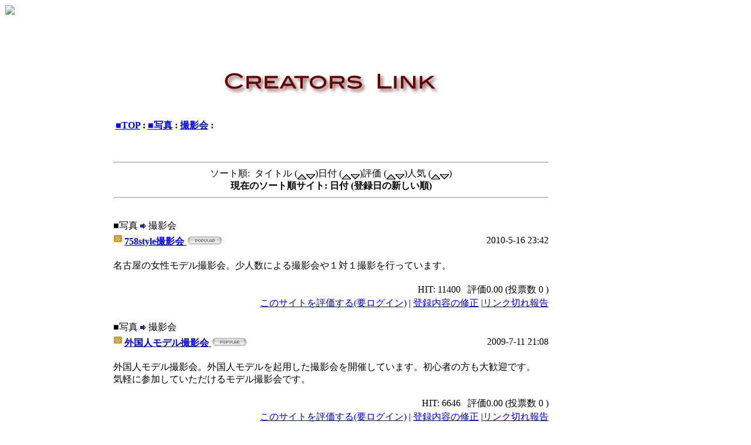

--- FILE ---
content_type: text/html; charset=EUC-JP
request_url: http://www.shinka.net/modules/mylinks/viewcat.php?cid=85&orderby=dateD&PHPSESSID=a5d9b83bd6bb8a5c6d11be30929f5fe7
body_size: 7851
content:
<!DOCTYPE html PUBLIC "-//W3C//DTD XHTML 1.0 Transitional//EN" "http://www.w3.org/TR/xhtml1/DTD/xhtml1-transitional.dtd">
<html xmlns="http://www.w3.org/1999/xhtml" xml:lang="ja" lang="ja">
<head>
<meta http-equiv="content-type" content="text/html; charset=EUC-JP" />
<meta http-equiv="content-language" content="ja" />
<meta name="robots" content="index,follow" />
<meta name="keywords" content="クリエイター, アーティスト" />
<meta name="description" content="クリエイター＆アーティスト専門のコミュニケーションポータルサイト！イラスト、デザイン、写真、アニメ・マンガ、絵画、映像、文芸、版画、陶芸、音楽など、あらゆるジャンルのクリエイターが集結！" />
<meta name="rating" content="general" />
<meta name="author" content="ShinkaNet Inc." />
<meta name="copyright" content="Copyright &copy; 2001-2018" />
<meta name="generator" content="XOOPS" />
<title>SHINKA.Net シンカネット - クリエイターリンク集</title>
<link href="http://www.shinka.net/favicon.ico" rel="SHORTCUT ICON" />
<link rel="stylesheet" type="text/css" media="all" href="http://www.shinka.net/xoops.css" />
<link rel="stylesheet" type="text/css" media="all" href="http://www.shinka.net/themes/shinka/style.css" />
<!-- RMV: added module header -->

<script type="text/javascript">
<!--
//--></script><script type="text/javascript" src="http://www.shinka.net/include/xoops.js"></script><script type="text/javascript"><!--
//-->
</script>
</head>
<body>

<table width="100%" cellspacing="0">
  <tr id="header"> 
    <td id="headerlogo"> 
      <div align="left"><a href="http://www.shinka.net/"><img src="http://www.shinka.net/themes/shinka/logo.gif"></a></div></td>
    <td align="right" id="headert"><a href="http://novelist.jp/" target="_blank"></a></tr>
  <tr> 
    <td colspan="2" id="headerbar2"><img src="../../images/spacer.gif" width="1" height="1" /></td>
  </tr>
</table>

<table cellspacing=0>
<tr>
<td id="leftcolumn">
<!-- Start left blocks loop -->
<div class="blockTitle"><img src="http://www.shinka.net/themes/shinka/icon1.gif"> Login</div>
<div class="blockContent"><form style="margin-top: 0px;" action="http://www.shinka.net/user.php" method="post"><input type="hidden" name="PHPSESSID" value="a5d9b83bd6bb8a5c6d11be30929f5fe7" />
  <br>
  ユーザ名: <br />
  <input type="text" name="uname" size="12" value="" /><br />パスワード: <br /><input type="password" name="pass" size="12" /><!-- <br /><input type="checkbox" name="rememberme" value="On" class ="formButton" /> //--><br /><input type="hidden" name="xoops_redirect" value="/modules/mylinks/viewcat.php?cid=85&amp;orderby=dateD&amp;PHPSESSID=a5d9b83bd6bb8a5c6d11be30929f5fe7" /><input type="hidden" name="op" value="login" /><input type="submit" value="ログイン" /><br />
</form>
<a href="http://www.shinka.net/register.php">新規登録</a> / <a href="http://www.shinka.net/lostpass.php">パスワード紛失</a>
<br>
<img src="http://www.shinka.net/images/logininfo.gif"></div><br>
<div class="blockTitle"><img src="http://www.shinka.net/themes/shinka/icon1.gif"> Contents</div>
<div class="blockContent"><table cellspacing="0">
  <tr>
    <td id="mainmenu">
      <a class="menuTop" href="http://www.shinka.net/"><img src="http://www.shinka.net/images/menu_icons/mainmenu_home.gif" border="0" width="16" height="16" alt="" />&nbsp;<font style="vertical-align: middle;">home</font></a>
      <!-- start module menu loop -->
            <a class="menuMain" href="http://www.shinka.net/modules/mylinks/"><img src="http://www.shinka.net/images/menu_icons/mainmenu_open.gif" border="0" width="16" height="16" alt="" />&nbsp;<font style="vertical-align: middle;">クリエイターリンク集</font></a>
                  <a class="menuSub" href="http://www.shinka.net/modules/mylinks/submit.php"><img src="http://www.shinka.net/images/menu_icons/mainmenu_sublink.gif" border="0" width="16" height="16" alt="" />&nbsp;<font style="vertical-align: middle;">新規登録</font></a>
                  <a class="menuSub" href="http://www.shinka.net/modules/mylinks/topten.php?hit=1"><img src="http://www.shinka.net/images/menu_icons/mainmenu_sublink.gif" border="0" width="16" height="16" alt="" />&nbsp;<font style="vertical-align: middle;">人気ランク</font></a>
                  <a class="menuSub" href="http://www.shinka.net/modules/mylinks/topten.php?rate=1"><img src="http://www.shinka.net/images/menu_icons/mainmenu_sublink.gif" border="0" width="16" height="16" alt="" />&nbsp;<font style="vertical-align: middle;">高評価ランク</font></a>
                    <a class="menuMain" href="http://www.shinka.net/modules/yybbs/"><img src="http://www.shinka.net/images/menu_icons/mainmenu_close.gif" border="0" width="16" height="16" alt="" />&nbsp;<font style="vertical-align: middle;">クリエイター掲示板</font></a>
                    <a class="menuMain" href="http://www.shinka.net/modules/bluesbb/"><img src="http://www.shinka.net/images/menu_icons/mainmenu_close.gif" border="0" width="16" height="16" alt="" />&nbsp;<font style="vertical-align: middle;">クリエイターお仕事情報</font></a>
                    <a class="menuMain" href="http://www.shinka.net/modules/pico2/"><img src="http://www.shinka.net/images/menu_icons/mainmenu_close.gif" border="0" width="16" height="16" alt="" />&nbsp;<font style="vertical-align: middle;">メールマガジン</font></a>
                    <a class="menuMain" href="http://www.shinka.net/modules/pico3/"><img src="http://www.shinka.net/images/menu_icons/mainmenu_close.gif" border="0" width="16" height="16" alt="" />&nbsp;<font style="vertical-align: middle;">相互リンク募集</font></a>
                    <a class="menuMain" href="http://www.shinka.net/modules/xoopsfaq/"><img src="http://www.shinka.net/images/menu_icons/mainmenu_close.gif" border="0" width="16" height="16" alt="" />&nbsp;<font style="vertical-align: middle;">FAQ ご利用ガイド</font></a>
                    <!-- end module menu loop -->
    </td>
  </tr>
</table></div><br>
<!-- End left blocks loop -->
</td>

<td id="centercolumn">
<!-- Display center blocks if any -->

	<table cellspacing="0">
        <tr> 
          <td id="centerCcolumn"> 
            <!-- Start center-center blocks loop -->
             <div style="padding: 5px;"> 
              <div class="blockTitle"></div>
              <div class="blockContent">　</div>
            </div>
             
            <!-- End center-center blocks loop -->
          </td>
        </tr>
        <tr> 
          <td id="centerLcolumn"> 
            <!-- Start center-left blocks loop -->
             
            <!-- End center-left blocks loop -->
          </td>
        </tr>
      </table>

		<!-- End display center blocks -->

	  <div id="content"> <br /><br />

<p align="center">
    <a href="http://www.shinka.net/modules/mylinks/index.php"><img src="http://www.shinka.net/modules/mylinks/images/logo.gif" border="0" alt="" /></a>
</p>

<br />
<table width="97%" cellspacing="0" cellpadding="0" border="0" align="center">
  <tr>
    <td>
      <table width="100%" cellspacing="1" cellpadding="2" border="0">
        <tr>
          <td class="newstitle"><b><a href='index.php?PHPSESSID=a5d9b83bd6bb8a5c6d11be30929f5fe7'>■TOP</a>&nbsp;:&nbsp;<a href='viewcat.php?op=&amp;cid=9&PHPSESSID=a5d9b83bd6bb8a5c6d11be30929f5fe7'>■写真</a>&nbsp;:&nbsp;<a href='viewcat.php?op=&amp;cid=85&PHPSESSID=a5d9b83bd6bb8a5c6d11be30929f5fe7'>撮影会</a>&nbsp;:&nbsp;</b></td>
        </tr>
      </table>
    </td>
  </tr>
  <tr>
    <td align="center"><br>
      <table width="90%">
        <tr>
                  </tr>
      </table>
      <br />
      <hr />

      
            <div>ソート順:&nbsp;&nbsp;タイトル (<a href="viewcat.php?cid=85&orderby=titleA&PHPSESSID=a5d9b83bd6bb8a5c6d11be30929f5fe7"><img src="images/up.gif" border="0" align="middle" alt="" /></a><a href="viewcat.php?cid=85&orderby=titleD&PHPSESSID=a5d9b83bd6bb8a5c6d11be30929f5fe7"><img src="images/down.gif" border="0" align="middle" alt="" /></a>)日付 (<a href="viewcat.php?cid=85&orderby=dateA&PHPSESSID=a5d9b83bd6bb8a5c6d11be30929f5fe7"><img src="images/up.gif" border="0" align="middle" alt="" /></a><a href="viewcat.php?cid=85&orderby=dateD&PHPSESSID=a5d9b83bd6bb8a5c6d11be30929f5fe7"><img src="images/down.gif" border="0" align="middle" alt="" /></a>)評価 (<a href="viewcat.php?cid=85&orderby=ratingA&PHPSESSID=a5d9b83bd6bb8a5c6d11be30929f5fe7"><img src="images/up.gif" border="0" align="middle" alt="" /></a><a href="viewcat.php?cid=85&orderby=ratingD&PHPSESSID=a5d9b83bd6bb8a5c6d11be30929f5fe7"><img src="images/down.gif" border="0" align="middle" alt="" /></a>)人気 (<a href="viewcat.php?cid=85&orderby=hitsA&PHPSESSID=a5d9b83bd6bb8a5c6d11be30929f5fe7"><img src="images/up.gif" border="0" align="middle" alt="" /></a><a href="viewcat.php?cid=85&orderby=hitsD&PHPSESSID=a5d9b83bd6bb8a5c6d11be30929f5fe7"><img src="images/down.gif" border="0" align="middle" alt="" /></a>)
      <br /><b>現在のソート順サイト: 日付 (登録日の新しい順)</b>
      </div>
      <hr />
      
      <br />
    </td>
  </tr>
</table>

<table width="100%" cellspacing="0" cellpadding="10" border="0">
  <tr>
    <td width="100%" align="center" valign="top">
    <!-- Start link loop -->
          <table class="outer" width='100%' cellspacing='0'>
  <tr>
    <td class="head" colspan='2' align='left' height="18">■写真 <img src='http://www.shinka.net/modules/mylinks/images/arrow.gif' board='0' alt=''> 撮影会</td>
  </tr>
  <tr>
    <td class="even" width='60%' align='left' valign="bottom"><a href='visit.php?cid=85&amp;lid=13893&PHPSESSID=a5d9b83bd6bb8a5c6d11be30929f5fe7' target='_blank'><img src='images/link.gif' border='0' alt='訪問'><b>758style撮影会&nbsp;<img src="http://www.shinka.net/modules/mylinks/images/pop.gif" alt="人気" /></b></a></td>
    <td class="even" align='right' width='40%'>2010-5-16 23:42</td>
  </tr>
  <tr>
    <td class="odd" colspan='2' align='left'><br />
    <div style="text-align: justify">名古屋の女性モデル撮影会。少人数による撮影会や１対１撮影を行っています。</div><br /></td>
  </tr>
  <tr>
    <td class="even" colspan='2' align='right'>HIT: 11400 <b>&nbsp;&nbsp;</b>評価0.00 
      (投票数 0 )<a target="_top" href="mailto:?subject=SHINKA.Net%20%A5%B7%A5%F3%A5%AB%A5%CD%A5%C3%A5%C8%A4%C7%A4%CE%B6%BD%CC%A3%BF%BC%A4%A4%A5%A6%A5%A7%A5%D6%A5%B5%A5%A4%A5%C8%A5%EA%A5%F3%A5%AF&amp;body=SHINKA.Net%20%A5%B7%A5%F3%A5%AB%A5%CD%A5%C3%A5%C8%A4%CB%A4%C6%A4%C8%A4%C6%A4%E2%B6%BD%CC%A3%BF%BC%A4%A4%A5%A6%A5%A7%A5%D6%A5%B5%A5%A4%A5%C8%A4%F2%B8%AB%A4%C4%A4%B1%A4%DE%A4%B7%A4%BF%A1%A3%3A%20%20http%3A%2F%2Fwww.shinka.net%2Fmodules%2Fmylinks%2Fsinglelink.php%3Fcid%3D85%26amp%3Blid%3D13893"></a></td>
  </tr>
  <tr>
    <td class="foot" colspan='2' align='right'><a href="http://www.shinka.net/modules/mylinks/ratelink.php?cid=85&amp;lid=13893">このサイトを評価する(要ログイン)</a> 
      | <a href="http://www.shinka.net/modules/mylinks/modlink.php?lid=13893">登録内容の修正</a> 
      |<a href="http://www.shinka.net/modules/mylinks/brokenlink.php?lid=13893">リンク切れ報告</a></td>
  </tr>
</table>
<br />          <table class="outer" width='100%' cellspacing='0'>
  <tr>
    <td class="head" colspan='2' align='left' height="18">■写真 <img src='http://www.shinka.net/modules/mylinks/images/arrow.gif' board='0' alt=''> 撮影会</td>
  </tr>
  <tr>
    <td class="even" width='60%' align='left' valign="bottom"><a href='visit.php?cid=85&amp;lid=11755&PHPSESSID=a5d9b83bd6bb8a5c6d11be30929f5fe7' target='_blank'><img src='images/link.gif' border='0' alt='訪問'><b>外国人モデル撮影会&nbsp;<img src="http://www.shinka.net/modules/mylinks/images/pop.gif" alt="人気" /></b></a></td>
    <td class="even" align='right' width='40%'>2009-7-11 21:08</td>
  </tr>
  <tr>
    <td class="odd" colspan='2' align='left'><br />
    <div style="text-align: justify">外国人モデル撮影会。外国人モデルを起用した撮影会を開催しています。初心者の方も大歓迎です。<br />気軽に参加していただけるモデル撮影会です。</div><br /></td>
  </tr>
  <tr>
    <td class="even" colspan='2' align='right'>HIT: 6646 <b>&nbsp;&nbsp;</b>評価0.00 
      (投票数 0 )<a target="_top" href="mailto:?subject=SHINKA.Net%20%A5%B7%A5%F3%A5%AB%A5%CD%A5%C3%A5%C8%A4%C7%A4%CE%B6%BD%CC%A3%BF%BC%A4%A4%A5%A6%A5%A7%A5%D6%A5%B5%A5%A4%A5%C8%A5%EA%A5%F3%A5%AF&amp;body=SHINKA.Net%20%A5%B7%A5%F3%A5%AB%A5%CD%A5%C3%A5%C8%A4%CB%A4%C6%A4%C8%A4%C6%A4%E2%B6%BD%CC%A3%BF%BC%A4%A4%A5%A6%A5%A7%A5%D6%A5%B5%A5%A4%A5%C8%A4%F2%B8%AB%A4%C4%A4%B1%A4%DE%A4%B7%A4%BF%A1%A3%3A%20%20http%3A%2F%2Fwww.shinka.net%2Fmodules%2Fmylinks%2Fsinglelink.php%3Fcid%3D85%26amp%3Blid%3D11755"></a></td>
  </tr>
  <tr>
    <td class="foot" colspan='2' align='right'><a href="http://www.shinka.net/modules/mylinks/ratelink.php?cid=85&amp;lid=11755">このサイトを評価する(要ログイン)</a> 
      | <a href="http://www.shinka.net/modules/mylinks/modlink.php?lid=11755">登録内容の修正</a> 
      |<a href="http://www.shinka.net/modules/mylinks/brokenlink.php?lid=11755">リンク切れ報告</a></td>
  </tr>
</table>
<br />          <table class="outer" width='100%' cellspacing='0'>
  <tr>
    <td class="head" colspan='2' align='left' height="18">■写真 <img src='http://www.shinka.net/modules/mylinks/images/arrow.gif' board='0' alt=''> 撮影会</td>
  </tr>
  <tr>
    <td class="even" width='60%' align='left' valign="bottom"><a href='visit.php?cid=85&amp;lid=16395&PHPSESSID=a5d9b83bd6bb8a5c6d11be30929f5fe7' target='_blank'><img src='images/link.gif' border='0' alt='訪問'><b>SEXY ART撮影会&nbsp;<img src="http://www.shinka.net/modules/mylinks/images/pop.gif" alt="人気" /></b></a></td>
    <td class="even" align='right' width='40%'>2009-3-9 13:15</td>
  </tr>
  <tr>
    <td class="odd" colspan='2' align='left'><br />
    <div style="text-align: justify">都内でヌード中心の撮影会を開催しています。<br />一度にモデル２名を撮影でき、コラボ・ポージングも撮影できます。<br />真面目にアートを追求したい！カメラマンさんのニーズにお応えします。<br /><br /><img src="http://sexy-art.digi2.jp/link/sexyart468x60.gif" alt="" /><br /><br /><img src="http://www.shinka.net/images/link/sogo.gif" alt="" /></div><br /></td>
  </tr>
  <tr>
    <td class="even" colspan='2' align='right'>HIT: 3765 <b>&nbsp;&nbsp;</b>評価0.00 
      (投票数 0 )<a target="_top" href="mailto:?subject=SHINKA.Net%20%A5%B7%A5%F3%A5%AB%A5%CD%A5%C3%A5%C8%A4%C7%A4%CE%B6%BD%CC%A3%BF%BC%A4%A4%A5%A6%A5%A7%A5%D6%A5%B5%A5%A4%A5%C8%A5%EA%A5%F3%A5%AF&amp;body=SHINKA.Net%20%A5%B7%A5%F3%A5%AB%A5%CD%A5%C3%A5%C8%A4%CB%A4%C6%A4%C8%A4%C6%A4%E2%B6%BD%CC%A3%BF%BC%A4%A4%A5%A6%A5%A7%A5%D6%A5%B5%A5%A4%A5%C8%A4%F2%B8%AB%A4%C4%A4%B1%A4%DE%A4%B7%A4%BF%A1%A3%3A%20%20http%3A%2F%2Fwww.shinka.net%2Fmodules%2Fmylinks%2Fsinglelink.php%3Fcid%3D85%26amp%3Blid%3D16395"></a></td>
  </tr>
  <tr>
    <td class="foot" colspan='2' align='right'><a href="http://www.shinka.net/modules/mylinks/ratelink.php?cid=85&amp;lid=16395">このサイトを評価する(要ログイン)</a> 
      | <a href="http://www.shinka.net/modules/mylinks/modlink.php?lid=16395">登録内容の修正</a> 
      |<a href="http://www.shinka.net/modules/mylinks/brokenlink.php?lid=16395">リンク切れ報告</a></td>
  </tr>
</table>
<br />          <table class="outer" width='100%' cellspacing='0'>
  <tr>
    <td class="head" colspan='2' align='left' height="18">■写真 <img src='http://www.shinka.net/modules/mylinks/images/arrow.gif' board='0' alt=''> 撮影会</td>
  </tr>
  <tr>
    <td class="even" width='60%' align='left' valign="bottom"><a href='visit.php?cid=85&amp;lid=15786&PHPSESSID=a5d9b83bd6bb8a5c6d11be30929f5fe7' target='_blank'><img src='images/link.gif' border='0' alt='訪問'><b>アンジェ撮影会&nbsp;<img src="http://www.shinka.net/modules/mylinks/images/pop.gif" alt="人気" /></b></a></td>
    <td class="even" align='right' width='40%'>2008-11-10 17:57</td>
  </tr>
  <tr>
    <td class="odd" colspan='2' align='left'><br />
    <div style="text-align: justify">アンジェ撮影会では、個人撮影会をメインに<br />モデル・アイドル・レースクィーン撮影会などを開催しています。</div><br /></td>
  </tr>
  <tr>
    <td class="even" colspan='2' align='right'>HIT: 4706 <b>&nbsp;&nbsp;</b>評価0.00 
      (投票数 0 )<a target="_top" href="mailto:?subject=SHINKA.Net%20%A5%B7%A5%F3%A5%AB%A5%CD%A5%C3%A5%C8%A4%C7%A4%CE%B6%BD%CC%A3%BF%BC%A4%A4%A5%A6%A5%A7%A5%D6%A5%B5%A5%A4%A5%C8%A5%EA%A5%F3%A5%AF&amp;body=SHINKA.Net%20%A5%B7%A5%F3%A5%AB%A5%CD%A5%C3%A5%C8%A4%CB%A4%C6%A4%C8%A4%C6%A4%E2%B6%BD%CC%A3%BF%BC%A4%A4%A5%A6%A5%A7%A5%D6%A5%B5%A5%A4%A5%C8%A4%F2%B8%AB%A4%C4%A4%B1%A4%DE%A4%B7%A4%BF%A1%A3%3A%20%20http%3A%2F%2Fwww.shinka.net%2Fmodules%2Fmylinks%2Fsinglelink.php%3Fcid%3D85%26amp%3Blid%3D15786"></a></td>
  </tr>
  <tr>
    <td class="foot" colspan='2' align='right'><a href="http://www.shinka.net/modules/mylinks/ratelink.php?cid=85&amp;lid=15786">このサイトを評価する(要ログイン)</a> 
      | <a href="http://www.shinka.net/modules/mylinks/modlink.php?lid=15786">登録内容の修正</a> 
      |<a href="http://www.shinka.net/modules/mylinks/brokenlink.php?lid=15786">リンク切れ報告</a></td>
  </tr>
</table>
<br />          <table class="outer" width='100%' cellspacing='0'>
  <tr>
    <td class="head" colspan='2' align='left' height="18">■写真 <img src='http://www.shinka.net/modules/mylinks/images/arrow.gif' board='0' alt=''> 撮影会</td>
  </tr>
  <tr>
    <td class="even" width='60%' align='left' valign="bottom"><a href='visit.php?cid=85&amp;lid=9475&PHPSESSID=a5d9b83bd6bb8a5c6d11be30929f5fe7' target='_blank'><img src='images/link.gif' border='0' alt='訪問'><b>モモコ通信&nbsp;<img src="http://www.shinka.net/modules/mylinks/images/pop.gif" alt="人気" /></b></a></td>
    <td class="even" align='right' width='40%'>2006-2-11 0:11</td>
  </tr>
  <tr>
    <td class="odd" colspan='2' align='left'><br />
    <div style="text-align: justify">１対１の個人撮影モデルをしています。<br />パンチラなど簡単な撮影やコスプレ、ヌード撮影なども受け付けています。<br /><br /><img src="http://suzukimomoko.chu.jp/link/momoko_468_60.gif" alt="" /><br /><br /><img src="http://www.shinka.net/images/link/sogo.gif" alt="" /><br /></div><br /></td>
  </tr>
  <tr>
    <td class="even" colspan='2' align='right'>HIT: 9845 <b>&nbsp;&nbsp;</b>評価0.00 
      (投票数 0 )<a target="_top" href="mailto:?subject=SHINKA.Net%20%A5%B7%A5%F3%A5%AB%A5%CD%A5%C3%A5%C8%A4%C7%A4%CE%B6%BD%CC%A3%BF%BC%A4%A4%A5%A6%A5%A7%A5%D6%A5%B5%A5%A4%A5%C8%A5%EA%A5%F3%A5%AF&amp;body=SHINKA.Net%20%A5%B7%A5%F3%A5%AB%A5%CD%A5%C3%A5%C8%A4%CB%A4%C6%A4%C8%A4%C6%A4%E2%B6%BD%CC%A3%BF%BC%A4%A4%A5%A6%A5%A7%A5%D6%A5%B5%A5%A4%A5%C8%A4%F2%B8%AB%A4%C4%A4%B1%A4%DE%A4%B7%A4%BF%A1%A3%3A%20%20http%3A%2F%2Fwww.shinka.net%2Fmodules%2Fmylinks%2Fsinglelink.php%3Fcid%3D85%26amp%3Blid%3D9475"></a></td>
  </tr>
  <tr>
    <td class="foot" colspan='2' align='right'><a href="http://www.shinka.net/modules/mylinks/ratelink.php?cid=85&amp;lid=9475">このサイトを評価する(要ログイン)</a> 
      | <a href="http://www.shinka.net/modules/mylinks/modlink.php?lid=9475">登録内容の修正</a> 
      |<a href="http://www.shinka.net/modules/mylinks/brokenlink.php?lid=9475">リンク切れ報告</a></td>
  </tr>
</table>
<br />          <table class="outer" width='100%' cellspacing='0'>
  <tr>
    <td class="head" colspan='2' align='left' height="18">■写真 <img src='http://www.shinka.net/modules/mylinks/images/arrow.gif' board='0' alt=''> 撮影会</td>
  </tr>
  <tr>
    <td class="even" width='60%' align='left' valign="bottom"><a href='visit.php?cid=85&amp;lid=5817&PHPSESSID=a5d9b83bd6bb8a5c6d11be30929f5fe7' target='_blank'><img src='images/link.gif' border='0' alt='訪問'><b>スマイルプラスワン&nbsp;<img src="http://www.shinka.net/modules/mylinks/images/pop.gif" alt="人気" /></b></a></td>
    <td class="even" align='right' width='40%'>2006-1-13 12:05</td>
  </tr>
  <tr>
    <td class="odd" colspan='2' align='left'><br />
    <div style="text-align: justify">自社スタジオでの、1対1の撮影をしていただきます。<br />モデルさんと掲示板にてコンセプトを決めていただき、自分なりの作品を作り上げる撮影会のスタイルです。<br />クオリティの高いポートレートモデルさんが自慢です。<br />スタジオの場所は新宿からJR1駅、渋谷へ10分とアクセス便利。平日撮影会・グループ撮影も受付中！<br /><br /><img src="http://www.smile1.net/01image/bana/bana200x40.gif" alt="" /><br /><br /><img src="http://www.shinka.net/images/link/sogo.gif" alt="" /></div><br /></td>
  </tr>
  <tr>
    <td class="even" colspan='2' align='right'>HIT: 4425 <b>&nbsp;&nbsp;</b>評価0.00 
      (投票数 0 )<a target="_top" href="mailto:?subject=SHINKA.Net%20%A5%B7%A5%F3%A5%AB%A5%CD%A5%C3%A5%C8%A4%C7%A4%CE%B6%BD%CC%A3%BF%BC%A4%A4%A5%A6%A5%A7%A5%D6%A5%B5%A5%A4%A5%C8%A5%EA%A5%F3%A5%AF&amp;body=SHINKA.Net%20%A5%B7%A5%F3%A5%AB%A5%CD%A5%C3%A5%C8%A4%CB%A4%C6%A4%C8%A4%C6%A4%E2%B6%BD%CC%A3%BF%BC%A4%A4%A5%A6%A5%A7%A5%D6%A5%B5%A5%A4%A5%C8%A4%F2%B8%AB%A4%C4%A4%B1%A4%DE%A4%B7%A4%BF%A1%A3%3A%20%20http%3A%2F%2Fwww.shinka.net%2Fmodules%2Fmylinks%2Fsinglelink.php%3Fcid%3D85%26amp%3Blid%3D5817"></a></td>
  </tr>
  <tr>
    <td class="foot" colspan='2' align='right'><a href="http://www.shinka.net/modules/mylinks/ratelink.php?cid=85&amp;lid=5817">このサイトを評価する(要ログイン)</a> 
      | <a href="http://www.shinka.net/modules/mylinks/modlink.php?lid=5817">登録内容の修正</a> 
      |<a href="http://www.shinka.net/modules/mylinks/brokenlink.php?lid=5817">リンク切れ報告</a></td>
  </tr>
</table>
<br />          <table class="outer" width='100%' cellspacing='0'>
  <tr>
    <td class="head" colspan='2' align='left' height="18">■写真 <img src='http://www.shinka.net/modules/mylinks/images/arrow.gif' board='0' alt=''> 撮影会</td>
  </tr>
  <tr>
    <td class="even" width='60%' align='left' valign="bottom"><a href='visit.php?cid=85&amp;lid=9140&PHPSESSID=a5d9b83bd6bb8a5c6d11be30929f5fe7' target='_blank'><img src='images/link.gif' border='0' alt='訪問'><b>メイドさん写真館&nbsp;<img src="http://www.shinka.net/modules/mylinks/images/pop.gif" alt="人気" /></b></a></td>
    <td class="even" align='right' width='40%'>2005-11-17 12:04</td>
  </tr>
  <tr>
    <td class="odd" colspan='2' align='left'><br />
    <div style="text-align: justify">大阪日本橋でメイドさんをモデルにして気軽に写真を撮りませんか<br />メイドさんの撮影会を運営しております。メイドさんをいろんなポーズで写真におさめませんか。<br />特にカメラも高性能では無くても構いません、合同撮影会です楽しい撮影会にしていこうと思っております。 <br /><br /><img src="http://www5.halhal.net/~maidphot/logo9.gif" alt="" /><br /><br /><img src="http://www.shinka.net/images/link/sogo.gif" alt="" /></div><br /></td>
  </tr>
  <tr>
    <td class="even" colspan='2' align='right'>HIT: 4269 <b>&nbsp;&nbsp;</b>評価0.00 
      (投票数 0 )<a target="_top" href="mailto:?subject=SHINKA.Net%20%A5%B7%A5%F3%A5%AB%A5%CD%A5%C3%A5%C8%A4%C7%A4%CE%B6%BD%CC%A3%BF%BC%A4%A4%A5%A6%A5%A7%A5%D6%A5%B5%A5%A4%A5%C8%A5%EA%A5%F3%A5%AF&amp;body=SHINKA.Net%20%A5%B7%A5%F3%A5%AB%A5%CD%A5%C3%A5%C8%A4%CB%A4%C6%A4%C8%A4%C6%A4%E2%B6%BD%CC%A3%BF%BC%A4%A4%A5%A6%A5%A7%A5%D6%A5%B5%A5%A4%A5%C8%A4%F2%B8%AB%A4%C4%A4%B1%A4%DE%A4%B7%A4%BF%A1%A3%3A%20%20http%3A%2F%2Fwww.shinka.net%2Fmodules%2Fmylinks%2Fsinglelink.php%3Fcid%3D85%26amp%3Blid%3D9140"></a></td>
  </tr>
  <tr>
    <td class="foot" colspan='2' align='right'><a href="http://www.shinka.net/modules/mylinks/ratelink.php?cid=85&amp;lid=9140">このサイトを評価する(要ログイン)</a> 
      | <a href="http://www.shinka.net/modules/mylinks/modlink.php?lid=9140">登録内容の修正</a> 
      |<a href="http://www.shinka.net/modules/mylinks/brokenlink.php?lid=9140">リンク切れ報告</a></td>
  </tr>
</table>
<br />          <table class="outer" width='100%' cellspacing='0'>
  <tr>
    <td class="head" colspan='2' align='left' height="18">■写真 <img src='http://www.shinka.net/modules/mylinks/images/arrow.gif' board='0' alt=''> 撮影会</td>
  </tr>
  <tr>
    <td class="even" width='60%' align='left' valign="bottom"><a href='visit.php?cid=85&amp;lid=5882&PHPSESSID=a5d9b83bd6bb8a5c6d11be30929f5fe7' target='_blank'><img src='images/link.gif' border='0' alt='訪問'><b>NMLS撮影会&nbsp;<img src="http://www.shinka.net/modules/mylinks/images/pop.gif" alt="人気" /></b></a></td>
    <td class="even" align='right' width='40%'>2005-1-13 16:15</td>
  </tr>
  <tr>
    <td class="odd" colspan='2' align='left'><br />
    <div style="text-align: justify">少人数制の撮影会・個人撮影会を開催。アットホームな環境を御提供いたします。<br />是非御覧下さい。</div><br /></td>
  </tr>
  <tr>
    <td class="even" colspan='2' align='right'>HIT: 6902 <b>&nbsp;&nbsp;</b>評価0.00 
      (投票数 0 )<a target="_top" href="mailto:?subject=SHINKA.Net%20%A5%B7%A5%F3%A5%AB%A5%CD%A5%C3%A5%C8%A4%C7%A4%CE%B6%BD%CC%A3%BF%BC%A4%A4%A5%A6%A5%A7%A5%D6%A5%B5%A5%A4%A5%C8%A5%EA%A5%F3%A5%AF&amp;body=SHINKA.Net%20%A5%B7%A5%F3%A5%AB%A5%CD%A5%C3%A5%C8%A4%CB%A4%C6%A4%C8%A4%C6%A4%E2%B6%BD%CC%A3%BF%BC%A4%A4%A5%A6%A5%A7%A5%D6%A5%B5%A5%A4%A5%C8%A4%F2%B8%AB%A4%C4%A4%B1%A4%DE%A4%B7%A4%BF%A1%A3%3A%20%20http%3A%2F%2Fwww.shinka.net%2Fmodules%2Fmylinks%2Fsinglelink.php%3Fcid%3D85%26amp%3Blid%3D5882"></a></td>
  </tr>
  <tr>
    <td class="foot" colspan='2' align='right'><a href="http://www.shinka.net/modules/mylinks/ratelink.php?cid=85&amp;lid=5882">このサイトを評価する(要ログイン)</a> 
      | <a href="http://www.shinka.net/modules/mylinks/modlink.php?lid=5882">登録内容の修正</a> 
      |<a href="http://www.shinka.net/modules/mylinks/brokenlink.php?lid=5882">リンク切れ報告</a></td>
  </tr>
</table>
<br />          <table class="outer" width='100%' cellspacing='0'>
  <tr>
    <td class="head" colspan='2' align='left' height="18">■写真 <img src='http://www.shinka.net/modules/mylinks/images/arrow.gif' board='0' alt=''> 撮影会</td>
  </tr>
  <tr>
    <td class="even" width='60%' align='left' valign="bottom"><a href='visit.php?cid=85&amp;lid=5500&PHPSESSID=a5d9b83bd6bb8a5c6d11be30929f5fe7' target='_blank'><img src='images/link.gif' border='0' alt='訪問'><b>モデログ撮影会&nbsp;<img src="http://www.shinka.net/modules/mylinks/images/pop.gif" alt="人気" /></b></a></td>
    <td class="even" align='right' width='40%'>2004-12-8 15:23</td>
  </tr>
  <tr>
    <td class="odd" colspan='2' align='left'><br />
    <div style="text-align: justify">モデログではオープニングモデルとして女性モデルを探しています。<br />アート系やグラビア系モデルです。活動して下さる方いましたらHPをご覧下さい。</div><br /></td>
  </tr>
  <tr>
    <td class="even" colspan='2' align='right'>HIT: 6532 <b>&nbsp;&nbsp;</b>評価0.00 
      (投票数 0 )<a target="_top" href="mailto:?subject=SHINKA.Net%20%A5%B7%A5%F3%A5%AB%A5%CD%A5%C3%A5%C8%A4%C7%A4%CE%B6%BD%CC%A3%BF%BC%A4%A4%A5%A6%A5%A7%A5%D6%A5%B5%A5%A4%A5%C8%A5%EA%A5%F3%A5%AF&amp;body=SHINKA.Net%20%A5%B7%A5%F3%A5%AB%A5%CD%A5%C3%A5%C8%A4%CB%A4%C6%A4%C8%A4%C6%A4%E2%B6%BD%CC%A3%BF%BC%A4%A4%A5%A6%A5%A7%A5%D6%A5%B5%A5%A4%A5%C8%A4%F2%B8%AB%A4%C4%A4%B1%A4%DE%A4%B7%A4%BF%A1%A3%3A%20%20http%3A%2F%2Fwww.shinka.net%2Fmodules%2Fmylinks%2Fsinglelink.php%3Fcid%3D85%26amp%3Blid%3D5500"></a></td>
  </tr>
  <tr>
    <td class="foot" colspan='2' align='right'><a href="http://www.shinka.net/modules/mylinks/ratelink.php?cid=85&amp;lid=5500">このサイトを評価する(要ログイン)</a> 
      | <a href="http://www.shinka.net/modules/mylinks/modlink.php?lid=5500">登録内容の修正</a> 
      |<a href="http://www.shinka.net/modules/mylinks/brokenlink.php?lid=5500">リンク切れ報告</a></td>
  </tr>
</table>
<br />          <table class="outer" width='100%' cellspacing='0'>
  <tr>
    <td class="head" colspan='2' align='left' height="18">■写真 <img src='http://www.shinka.net/modules/mylinks/images/arrow.gif' board='0' alt=''> 撮影会</td>
  </tr>
  <tr>
    <td class="even" width='60%' align='left' valign="bottom"><a href='visit.php?cid=85&amp;lid=3785&PHPSESSID=a5d9b83bd6bb8a5c6d11be30929f5fe7' target='_blank'><img src='images/link.gif' border='0' alt='訪問'><b>private★beach&nbsp;<img src="http://www.shinka.net/modules/mylinks/images/pop.gif" alt="人気" /></b></a></td>
    <td class="even" align='right' width='40%'>2004-8-1 14:12</td>
  </tr>
  <tr>
    <td class="odd" colspan='2' align='left'><br />
    <div style="text-align: justify">関西・大阪で少人数制の野外・室内の撮影会を企画・運営しています<br />男女モデル募集　随時ホームページ更新中チェックしてね<br /><br /><img src="http://privatebeach.fc2web.com/n_image1.gif" alt="" /><br /><br /><img src="http://www.shinka.net/images/link/sogo.gif" alt="" /></div><br /></td>
  </tr>
  <tr>
    <td class="even" colspan='2' align='right'>HIT: 5548 <b>&nbsp;&nbsp;</b>評価0.00 
      (投票数 0 )<a target="_top" href="mailto:?subject=SHINKA.Net%20%A5%B7%A5%F3%A5%AB%A5%CD%A5%C3%A5%C8%A4%C7%A4%CE%B6%BD%CC%A3%BF%BC%A4%A4%A5%A6%A5%A7%A5%D6%A5%B5%A5%A4%A5%C8%A5%EA%A5%F3%A5%AF&amp;body=SHINKA.Net%20%A5%B7%A5%F3%A5%AB%A5%CD%A5%C3%A5%C8%A4%CB%A4%C6%A4%C8%A4%C6%A4%E2%B6%BD%CC%A3%BF%BC%A4%A4%A5%A6%A5%A7%A5%D6%A5%B5%A5%A4%A5%C8%A4%F2%B8%AB%A4%C4%A4%B1%A4%DE%A4%B7%A4%BF%A1%A3%3A%20%20http%3A%2F%2Fwww.shinka.net%2Fmodules%2Fmylinks%2Fsinglelink.php%3Fcid%3D85%26amp%3Blid%3D3785"></a></td>
  </tr>
  <tr>
    <td class="foot" colspan='2' align='right'><a href="http://www.shinka.net/modules/mylinks/ratelink.php?cid=85&amp;lid=3785">このサイトを評価する(要ログイン)</a> 
      | <a href="http://www.shinka.net/modules/mylinks/modlink.php?lid=3785">登録内容の修正</a> 
      |<a href="http://www.shinka.net/modules/mylinks/brokenlink.php?lid=3785">リンク切れ報告</a></td>
  </tr>
</table>
<br />          <table class="outer" width='100%' cellspacing='0'>
  <tr>
    <td class="head" colspan='2' align='left' height="18">■写真 <img src='http://www.shinka.net/modules/mylinks/images/arrow.gif' board='0' alt=''> 撮影会</td>
  </tr>
  <tr>
    <td class="even" width='60%' align='left' valign="bottom"><a href='visit.php?cid=85&amp;lid=496&PHPSESSID=a5d9b83bd6bb8a5c6d11be30929f5fe7' target='_blank'><img src='images/link.gif' border='0' alt='訪問'><b>STUDIO DAYS撮影会&nbsp;<img src="http://www.shinka.net/modules/mylinks/images/pop.gif" alt="人気" /></b></a></td>
    <td class="even" align='right' width='40%'>2004-8-1 13:40</td>
  </tr>
  <tr>
    <td class="odd" colspan='2' align='left'><br />
    <div style="text-align: justify">都内を中心にした個人撮影会、登録モデル60名以上。<br />月二回少人数撮影会を開催。16000円で個人撮影格安企画開催。<br /><br /><img src="http://www.site-days.com/10075.jpg" alt="" /><br /><br /><img src="http://www.shinka.net/images/link/sogo.gif" alt="" /></div><br /></td>
  </tr>
  <tr>
    <td class="even" colspan='2' align='right'>HIT: 6651 <b>&nbsp;&nbsp;</b>評価0.00 
      (投票数 0 )<a target="_top" href="mailto:?subject=SHINKA.Net%20%A5%B7%A5%F3%A5%AB%A5%CD%A5%C3%A5%C8%A4%C7%A4%CE%B6%BD%CC%A3%BF%BC%A4%A4%A5%A6%A5%A7%A5%D6%A5%B5%A5%A4%A5%C8%A5%EA%A5%F3%A5%AF&amp;body=SHINKA.Net%20%A5%B7%A5%F3%A5%AB%A5%CD%A5%C3%A5%C8%A4%CB%A4%C6%A4%C8%A4%C6%A4%E2%B6%BD%CC%A3%BF%BC%A4%A4%A5%A6%A5%A7%A5%D6%A5%B5%A5%A4%A5%C8%A4%F2%B8%AB%A4%C4%A4%B1%A4%DE%A4%B7%A4%BF%A1%A3%3A%20%20http%3A%2F%2Fwww.shinka.net%2Fmodules%2Fmylinks%2Fsinglelink.php%3Fcid%3D85%26amp%3Blid%3D496"></a></td>
  </tr>
  <tr>
    <td class="foot" colspan='2' align='right'><a href="http://www.shinka.net/modules/mylinks/ratelink.php?cid=85&amp;lid=496">このサイトを評価する(要ログイン)</a> 
      | <a href="http://www.shinka.net/modules/mylinks/modlink.php?lid=496">登録内容の修正</a> 
      |<a href="http://www.shinka.net/modules/mylinks/brokenlink.php?lid=496">リンク切れ報告</a></td>
  </tr>
</table>
<br />          <table class="outer" width='100%' cellspacing='0'>
  <tr>
    <td class="head" colspan='2' align='left' height="18">■写真 <img src='http://www.shinka.net/modules/mylinks/images/arrow.gif' board='0' alt=''> 撮影会</td>
  </tr>
  <tr>
    <td class="even" width='60%' align='left' valign="bottom"><a href='visit.php?cid=85&amp;lid=2620&PHPSESSID=a5d9b83bd6bb8a5c6d11be30929f5fe7' target='_blank'><img src='images/link.gif' border='0' alt='訪問'><b>かりんちゃんROOM&nbsp;<img src="http://www.shinka.net/modules/mylinks/images/pop.gif" alt="人気" /></b></a></td>
    <td class="even" align='right' width='40%'>2004-6-1 12:15</td>
  </tr>
  <tr>
    <td class="odd" colspan='2' align='left'><br />
    <div style="text-align: justify">アホキャラ！?庶民派おねい（＾＾）ゲームだいすきおねいさん（＞O＜）/関西フォトクラブ撮影会参加しteます。<br />本業？はプロダクション所属のタレント(見習！？）</div><br /></td>
  </tr>
  <tr>
    <td class="even" colspan='2' align='right'>HIT: 4272 <b>&nbsp;&nbsp;</b>評価0.00 
      (投票数 0 )<a target="_top" href="mailto:?subject=SHINKA.Net%20%A5%B7%A5%F3%A5%AB%A5%CD%A5%C3%A5%C8%A4%C7%A4%CE%B6%BD%CC%A3%BF%BC%A4%A4%A5%A6%A5%A7%A5%D6%A5%B5%A5%A4%A5%C8%A5%EA%A5%F3%A5%AF&amp;body=SHINKA.Net%20%A5%B7%A5%F3%A5%AB%A5%CD%A5%C3%A5%C8%A4%CB%A4%C6%A4%C8%A4%C6%A4%E2%B6%BD%CC%A3%BF%BC%A4%A4%A5%A6%A5%A7%A5%D6%A5%B5%A5%A4%A5%C8%A4%F2%B8%AB%A4%C4%A4%B1%A4%DE%A4%B7%A4%BF%A1%A3%3A%20%20http%3A%2F%2Fwww.shinka.net%2Fmodules%2Fmylinks%2Fsinglelink.php%3Fcid%3D85%26amp%3Blid%3D2620"></a></td>
  </tr>
  <tr>
    <td class="foot" colspan='2' align='right'><a href="http://www.shinka.net/modules/mylinks/ratelink.php?cid=85&amp;lid=2620">このサイトを評価する(要ログイン)</a> 
      | <a href="http://www.shinka.net/modules/mylinks/modlink.php?lid=2620">登録内容の修正</a> 
      |<a href="http://www.shinka.net/modules/mylinks/brokenlink.php?lid=2620">リンク切れ報告</a></td>
  </tr>
</table>
<br />          <table class="outer" width='100%' cellspacing='0'>
  <tr>
    <td class="head" colspan='2' align='left' height="18">■写真 <img src='http://www.shinka.net/modules/mylinks/images/arrow.gif' board='0' alt=''> 撮影会</td>
  </tr>
  <tr>
    <td class="even" width='60%' align='left' valign="bottom"><a href='visit.php?cid=85&amp;lid=1495&PHPSESSID=a5d9b83bd6bb8a5c6d11be30929f5fe7' target='_blank'><img src='images/link.gif' border='0' alt='訪問'><b>モデルゲット！ＢＢＳ&nbsp;<img src="http://www.shinka.net/modules/mylinks/images/pop.gif" alt="人気" /></b></a></td>
    <td class="even" align='right' width='40%'>2004-5-3 0:57</td>
  </tr>
  <tr>
    <td class="odd" colspan='2' align='left'><br />
    <div style="text-align: justify">当サイトは今までの「モデルします掲示板」と違い宣伝費をふんだんに使いモデル希望の<br />女の子を日本中から多数集めております。<br />その為、モデル希望の女の子の数、写メ数が他ＢＢＳとは比較にならない程多く素人モデルが思う存分選べます。</div><br /></td>
  </tr>
  <tr>
    <td class="even" colspan='2' align='right'>HIT: 8833 <b>&nbsp;&nbsp;</b>評価0.00 
      (投票数 0 )<a target="_top" href="mailto:?subject=SHINKA.Net%20%A5%B7%A5%F3%A5%AB%A5%CD%A5%C3%A5%C8%A4%C7%A4%CE%B6%BD%CC%A3%BF%BC%A4%A4%A5%A6%A5%A7%A5%D6%A5%B5%A5%A4%A5%C8%A5%EA%A5%F3%A5%AF&amp;body=SHINKA.Net%20%A5%B7%A5%F3%A5%AB%A5%CD%A5%C3%A5%C8%A4%CB%A4%C6%A4%C8%A4%C6%A4%E2%B6%BD%CC%A3%BF%BC%A4%A4%A5%A6%A5%A7%A5%D6%A5%B5%A5%A4%A5%C8%A4%F2%B8%AB%A4%C4%A4%B1%A4%DE%A4%B7%A4%BF%A1%A3%3A%20%20http%3A%2F%2Fwww.shinka.net%2Fmodules%2Fmylinks%2Fsinglelink.php%3Fcid%3D85%26amp%3Blid%3D1495"></a></td>
  </tr>
  <tr>
    <td class="foot" colspan='2' align='right'><a href="http://www.shinka.net/modules/mylinks/ratelink.php?cid=85&amp;lid=1495">このサイトを評価する(要ログイン)</a> 
      | <a href="http://www.shinka.net/modules/mylinks/modlink.php?lid=1495">登録内容の修正</a> 
      |<a href="http://www.shinka.net/modules/mylinks/brokenlink.php?lid=1495">リンク切れ報告</a></td>
  </tr>
</table>
<br />          <table class="outer" width='100%' cellspacing='0'>
  <tr>
    <td class="head" colspan='2' align='left' height="18">■写真 <img src='http://www.shinka.net/modules/mylinks/images/arrow.gif' board='0' alt=''> 撮影会</td>
  </tr>
  <tr>
    <td class="even" width='60%' align='left' valign="bottom"><a href='visit.php?cid=85&amp;lid=952&PHPSESSID=a5d9b83bd6bb8a5c6d11be30929f5fe7' target='_blank'><img src='images/link.gif' border='0' alt='訪問'><b>栗駒高原・世界谷地温泉&nbsp;<img src="http://www.shinka.net/modules/mylinks/images/pop.gif" alt="人気" /></b></a></td>
    <td class="even" align='right' width='40%'>2004-4-26 20:13</td>
  </tr>
  <tr>
    <td class="odd" colspan='2' align='left'><br />
    <div style="text-align: justify">みちのく栗駒山の中腹にある１軒宿。天然温泉と下界を離れた静けさの中で、<br />休養は勿論、サークル研修、合宿、自然観察、撮影会などにどうぞ。</div><br /></td>
  </tr>
  <tr>
    <td class="even" colspan='2' align='right'>HIT: 5799 <b>&nbsp;&nbsp;</b>評価0.00 
      (投票数 0 )<a target="_top" href="mailto:?subject=SHINKA.Net%20%A5%B7%A5%F3%A5%AB%A5%CD%A5%C3%A5%C8%A4%C7%A4%CE%B6%BD%CC%A3%BF%BC%A4%A4%A5%A6%A5%A7%A5%D6%A5%B5%A5%A4%A5%C8%A5%EA%A5%F3%A5%AF&amp;body=SHINKA.Net%20%A5%B7%A5%F3%A5%AB%A5%CD%A5%C3%A5%C8%A4%CB%A4%C6%A4%C8%A4%C6%A4%E2%B6%BD%CC%A3%BF%BC%A4%A4%A5%A6%A5%A7%A5%D6%A5%B5%A5%A4%A5%C8%A4%F2%B8%AB%A4%C4%A4%B1%A4%DE%A4%B7%A4%BF%A1%A3%3A%20%20http%3A%2F%2Fwww.shinka.net%2Fmodules%2Fmylinks%2Fsinglelink.php%3Fcid%3D85%26amp%3Blid%3D952"></a></td>
  </tr>
  <tr>
    <td class="foot" colspan='2' align='right'><a href="http://www.shinka.net/modules/mylinks/ratelink.php?cid=85&amp;lid=952">このサイトを評価する(要ログイン)</a> 
      | <a href="http://www.shinka.net/modules/mylinks/modlink.php?lid=952">登録内容の修正</a> 
      |<a href="http://www.shinka.net/modules/mylinks/brokenlink.php?lid=952">リンク切れ報告</a></td>
  </tr>
</table>
<br />        <!-- End link loop -->
    </td>
  </tr>
</table>

<br /><br />
<div style="text-align:center;"></div>


        <table cellspacing="0">
          <tr> 
            <td id="centerCcolumn">
              <!-- Start center-right blocks loop -->
               <div style="padding: 0px 5px 0px 0px;"> 
                <div class="blockTitle"></div>
                <div class="blockContent"><html>
<head>
<meta http-equiv="Content-Type" content="text/html; charset=Shift_JIS">
<script language="JavaScript" type="text/JavaScript">
<!--
function MM_displayStatusMsg(msgStr) { //v1.0
  status=msgStr;
  document.MM_returnValue = true;
}
//-->
</script>
</head>

<body>
<table width="100%" border="0" cellspacing="10" cellpadding="2">
  <tr> 
    <td>&nbsp;</td>
    <td width="468"><script type="text/javascript"><!--
google_ad_client = "pub-4605158365672059";
google_alternate_color = "FFFFFF";
google_ad_width = 336;
google_ad_height = 280;
google_ad_format = "336x280_as";
google_ad_channel ="0102431194";
google_color_border = "FFFFFF";
google_color_bg = "FFFFFF";
google_color_link = "FF0000";
google_color_url = "CC9900";
google_color_text = "660000";
//--></script> <script type="text/javascript"
  src="http://pagead2.googlesyndication.com/pagead/show_ads.js">
</script></td>
    <td>&nbsp;</td>
  </tr>
  <tr> 
    <td>&nbsp;</td>
    <td width="468" align="center" onMouseOver="MM_displayStatusMsg('http://lolipop.jp/');return document.MM_returnValue" onMouseOut="MM_displayStatusMsg('');return document.MM_returnValue"><a href="http://px.a8.net/svt/ejp?a8mat=C9KUV+AYQEUQ+348+62U35" target="_blank"> 
      <img border="0" width="468" height="60" alt="Click Here!" src="http://ad.a8.net/svt/bgt?aid=020602327663&wid=001&eno=01&mid=s00000000404001021000&mc=1"></a> 
      <img border="0" width="1" height="1" src="http://ad.a8.net/0.gif?a8mat=C9KUV+AYQEUQ+348+62U35" alt=""></td>
    <td onMouseOver="MM_displayStatusMsg('http://lolipop.jp/');return document.MM_returnValue" onMouseOut="MM_displayStatusMsg('');return document.MM_returnValue">&nbsp;</td>
  </tr>
  <tr> 
    <td>&nbsp;</td>
    <td width="468" align="center"> <iframe frameborder="0" allowtransparency="true" height="60" width="468" marginheight="0" scrolling="no" src="http://ad.jp.ap.valuecommerce.com/servlet/htmlbanner?sid=2008260&pid=871750079" marginwidth="0"> 
      <script language="javascript" src="http://ad.jp.ap.valuecommerce.com/servlet/jsbanner?sid=2008260&pid=871750079"></script>
      <noscript>
      <a href="http://ck.jp.ap.valuecommerce.com/servlet/referral?sid=2008260&pid=871750079" target="_blank" ><img src="http://ad.jp.ap.valuecommerce.com/servlet/gifbanner?sid=2008260&pid=871750079" height="60" width="468" border="0"></a> 
      </noscript>
      </iframe></td>
    <td>&nbsp;</td>
  </tr>
  <tr> 
    <td>&nbsp;</td>
  </tr>
</table>
</body>
</html></div>
              </div>
               
              <!-- End center-right blocks loop -->
            </td>
          </tr>
        </table>
      </div>

</td>


<td id="rightcolumn">
<!-- Start right blocks loop -->
<div class="blockTitle"><img src="http://www.shinka.net/themes/shinka/icon1.gif"> PR</div>
<div class="blockContent"><!-- 
<a href="http://www.decci.jp/c/2/inkart" target="_blank"><img src="/images/ad/inkart.jpg"  width="140" height="210" border="0" /></a>
<br>
<br>
-->
<a href="http://novelist.jp/" target="_blank"><img src="/images/ad/novelist140x140.gif" alt="ネット小説投稿サイト novelist.jp(ノベリスト.JP)" width="140" height="140" border="0" /></a></div>
<div class="blockTitle"><img src="http://www.shinka.net/themes/shinka/icon1.gif"> サイト内検索</div>
<div class="blockContent"><form style="margin-top: 0px;" action="http://www.shinka.net/search.php" method="get"><input type="hidden" name="PHPSESSID" value="a5d9b83bd6bb8a5c6d11be30929f5fe7" />
  <input type="text" name="query" size="14" /><input type="hidden" name="action" value="results" /><br /><input type="submit" value="検索猿人" />
</form>
<a href="http://www.shinka.net/search.php"><img src="http://www.shinka.net/images/menu_icons/search_advsearch.gif" border="0" width="16" height="16" alt="" />&nbsp;<font style="vertical-align: middle;">詳細検索</font></a></div>
<div class="blockTitle"><img src="http://www.shinka.net/themes/shinka/icon1.gif"> Creator Link</div>
<div class="blockContent"><br>
<table width="150" border="0" cellpadding="0" cellspacing="0">
  <tr> 
    <td><img name="banner_title" src="../../images/sogo/banner_title.gif" width="140" height="58" border="0" alt=""></td>
  </tr>
  <tr> 
    <td height="5"><img src="../../images/spacer.gif" width="1" height="1"></td>
  </tr>
  <tr> 
    <td align="left"><img src="../../images/banner/shinka_02_01.gif" width="88" height="32" hspace="2"><img src="../../images/banner/shinka_01_05.gif" width="32" height="32" hspace="2"></td>
  </tr>
  <tr>
    <td height="5"><img src="../../images/spacer.gif" width="1" height="1"></td>
  </tr>
  <tr> 
    <td><a href="http://www.shinka.net/modules/pico3/">詳細はこちら</a></td>
  </tr>
</table>
<br>
<br>
<br>
<table width="150" border="0" cellpadding="0" cellspacing="0">
  <tr> 
    <td><img src="../../images/link/m_title.gif" width="140" height="54"></td>
  </tr>
</table>
<br>
</a>
<script type="text/javascript"><!--
google_ad_client = "pub-4605158365672059";
google_alternate_color = "FFFFFF";
google_ad_width = 160;
google_ad_height = 600;
google_ad_format = "160x600_as";
google_ad_channel ="0102431194";
google_color_border = "FFFFFF";
google_color_bg = "FFFFFF";
google_color_link = "FF0000";
google_color_url = "CC9900";
google_color_text = "660000";
//--></script>
<script type="text/javascript"
  src="http://pagead2.googlesyndication.com/pagead/show_ads.js">
</script>
<br></div>
<!-- End right blocks loop -->
</td>


</tr>
</table>

<!-- ･ﾕ･ﾃ･ｿﾉ・ｬ､ﾎﾄ・ﾁ -->
<table cellspacing="0">
    <tr>
    <td id="footerbar"> Copyright (C) 1999-2018 SHINKA.Net All rights reserved. Powered by <a href="http://shinkanet.jp/" target="_blank" title="大阪ホームページ制作会社">ShinkaNet Inc.</a></td>
    </tr>
</table>
<!-- ･ﾕ･ﾃ･ｿﾉ・ｬｽｪ､・・-->

</body>
</html>

--- FILE ---
content_type: text/html; charset=UTF-8
request_url: http://ad.jp.ap.valuecommerce.com/servlet/htmlbanner?sid=2008260&pid=871750079
body_size: 393
content:
<HTML><A TARGET='_top' HREF='//ck.jp.ap.valuecommerce.com/servlet/referral?va=2001622&sid=2008260&pid=871750079&vcid=3CYk0NqT4Ld7ZFTQo-s99pDlyadzH3gseVPd8JzGTgqtWzE5gTbnQDHzBrKT8tD7XfntDSeTWROnaIt9fWwqujdtrx9__6g6_g2Y1cCkSQ5-9bHqThfsH00euxRfuQlqgCeB7g_kO_3ytqNLsau2W3Qro8TQge4o&vcpub=0.074658' rel="nofollow"><IMG BORDER=0 SRC='//i.imgvc.com/vc/images/00/1e/8a/d6.gif'></A></HTML>

--- FILE ---
content_type: text/html; charset=utf-8
request_url: https://www.google.com/recaptcha/api2/aframe
body_size: 266
content:
<!DOCTYPE HTML><html><head><meta http-equiv="content-type" content="text/html; charset=UTF-8"></head><body><script nonce="1nZUBCt_Sc-USChxvaVQcA">/** Anti-fraud and anti-abuse applications only. See google.com/recaptcha */ try{var clients={'sodar':'https://pagead2.googlesyndication.com/pagead/sodar?'};window.addEventListener("message",function(a){try{if(a.source===window.parent){var b=JSON.parse(a.data);var c=clients[b['id']];if(c){var d=document.createElement('img');d.src=c+b['params']+'&rc='+(localStorage.getItem("rc::a")?sessionStorage.getItem("rc::b"):"");window.document.body.appendChild(d);sessionStorage.setItem("rc::e",parseInt(sessionStorage.getItem("rc::e")||0)+1);localStorage.setItem("rc::h",'1769116308200');}}}catch(b){}});window.parent.postMessage("_grecaptcha_ready", "*");}catch(b){}</script></body></html>